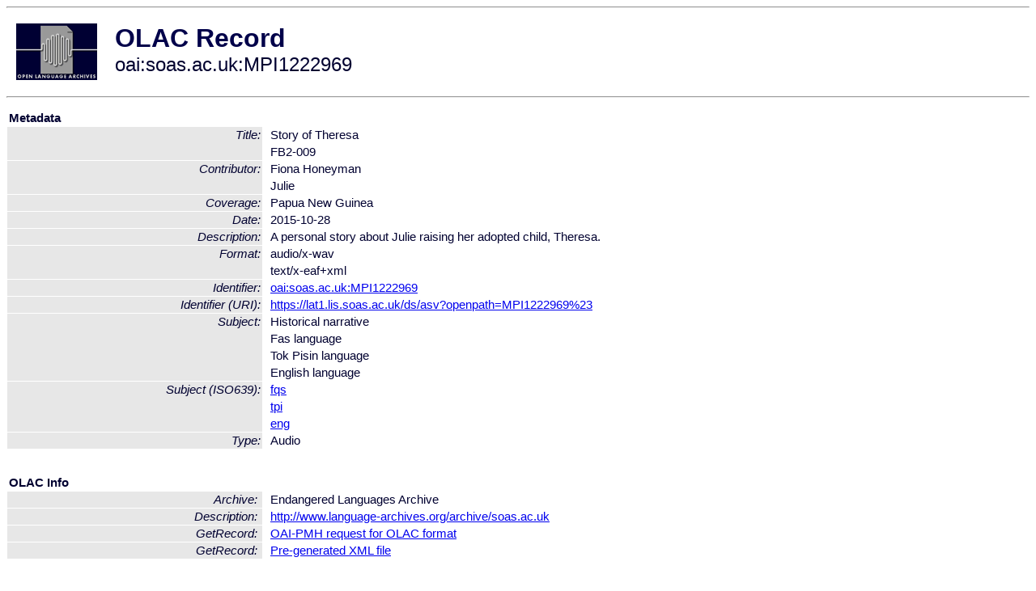

--- FILE ---
content_type: text/html
request_url: http://www.language-archives.org/item/oai:soas.ac.uk:MPI1222969
body_size: 1648
content:
<HTML>
<HEAD>
<TITLE>OLAC Record: FB2-009</TITLE>
<script type="text/javascript" src="/js/gatrack.js"></script>
<LINK REL="stylesheet" TYPE="text/css" HREF="/olac.css">
<meta http-equiv="Content-Type" content="text/html; charset=UTF-8">
<meta name="DC.Title" content="Story of Theresa">
<meta name="DC.Title" content="FB2-009">
<meta name="DC.Contributor" content="Fiona Honeyman">
<meta name="DC.Contributor" content="Julie">
<meta name="DC.Coverage" content="Papua New Guinea">
<meta name="DC.Date" content="2015-10-28">
<meta name="Description" content="A personal story about Julie raising her adopted child, Theresa.">
<meta name="DC.Format" content="audio/x-wav">
<meta name="DC.Format" content="text/x-eaf+xml">
<meta name="DC.Identifier" content="oai:soas.ac.uk:MPI1222969">
<meta name="DC.Identifier" content="[URI] https://lat1.lis.soas.ac.uk/ds/asv?openpath=MPI1222969%23">
<meta name="DC.Subject" content="Historical narrative">
<meta name="DC.Subject" content="[language = fqs] Fas">
<meta name="DC.Subject" content="[language = tpi] Tok Pisin">
<meta name="DC.Subject" content="[language = eng] English">
<meta name="DC.Type" content="Audio">
<meta name="Description" content="A personal story about Julie raising her adopted child, Theresa.">
<meta name="Keywords" content="Papua New Guinea;Historical narrative;[language = fqs] Fas;[language = tpi] Tok Pisin;[language = eng] English">
<style>
.lookup {width: 25%;}
.lookuptable {width: 100%;}
</style>
</HEAD>

<BODY>
<HR>
<TABLE CELLPADDING="10">
<TR>
<TD> <A HREF="/"><IMG SRC="/images/olac100.gif"
BORDER="0"></A></TD>
<TD><span style="color:#00004a; font-size:24pt; font-weight:bold"
>OLAC Record</span><br/><span style="font-size:18pt"
>oai:soas.ac.uk:MPI1222969</span></FONT></H1></TD>
</TR>
</TABLE>
<HR>

<p><table class=lookuptable cellspacing=1 cellpadding=2 border=0>
<tr><td colspan=3><b>Metadata</b></td></tr>
<tr><td class=lookup rowspan=2><i>Title:</i></td><td></td><td>Story of Theresa</td></tr>
<tr><td></td><td>FB2-009</td></tr>
<tr><td class=lookup rowspan=2><i>Contributor:</i></td><td></td><td>Fiona Honeyman</td></tr>
<tr><td></td><td>Julie</td></tr>
<tr><td class=lookup ><i>Coverage:</i></td><td></td><td>Papua New Guinea</td></tr>
<tr><td class=lookup ><i>Date:</i></td><td></td><td>2015-10-28</td></tr>
<tr><td class=lookup ><i>Description:</i></td><td></td><td>A personal story about Julie raising her adopted child, Theresa.</td></tr>
<tr><td class=lookup rowspan=2><i>Format:</i></td><td></td><td>audio/x-wav</td></tr>
<tr><td></td><td>text/x-eaf+xml</td></tr>
<tr><td class=lookup ><i>Identifier:</i></td><td></td><td><a href="/item/oai:soas.ac.uk:MPI1222969">oai:soas.ac.uk:MPI1222969</a></td></tr>
<tr><td class=lookup ><i>Identifier (URI):</i></td><td></td><td><a href="https://lat1.lis.soas.ac.uk/ds/asv?openpath=MPI1222969%23" onClick="_gaq.push(['_trackPageview', '/archive_item_clicks/soas.ac.uk']);">https://lat1.lis.soas.ac.uk/ds/asv?openpath=MPI1222969%23</a></td></tr>
<tr><td class=lookup rowspan=4><i>Subject:</i></td><td></td><td>Historical narrative</td></tr>
<tr><td></td><td>Fas language</td></tr>
<tr><td></td><td>Tok Pisin language</td></tr>
<tr><td></td><td>English language</td></tr>
<tr><td class=lookup rowspan=3><i>Subject (ISO639):</i></td><td></td><td><a href="/language/fqs">fqs</a></td></tr>
<tr><td></td><td><a href="/language/tpi">tpi</a></td></tr>
<tr><td></td><td><a href="/language/eng">eng</a></td></tr>
<tr><td class=lookup ><i>Type:</i></td><td></td><td>Audio</td></tr>
<tr>
  <td colspan=3><br><p><b>OLAC Info</b></td>
</tr>
<tr>
  <td class=lookup><i>Archive:&nbsp;</i></td>
  <td></td>
  <td>Endangered Languages Archive</td>
</tr>
<tr>
  <td class=lookup><i>Description:&nbsp;</i></td>
  <td></td>
  <td><a href="/archive/soas.ac.uk">http://www.language-archives.org/archive/soas.ac.uk</a></td>
</tr>
<tr>
  <td class=lookup><i>GetRecord:&nbsp;</i></td>
  <td></td>
  <td><a href="/cgi-bin/olaca3.pl?verb=GetRecord&identifier=oai:soas.ac.uk:MPI1222969&metadataPrefix=olac">OAI-PMH request for OLAC format</a></td>
</tr>
<tr>
  <td class=lookup><i>GetRecord:&nbsp;</i></td>
  <td></td>
  <td><a href="/static-records/oai:soas.ac.uk:MPI1222969.xml">Pre-generated XML file</td><tr>
  <td colspan=3><br><p><b>OAI Info</b></td>
</tr>
<tr>
  <td class=lookup><i>OaiIdentifier:&nbsp;</i></td>
  <td></td>
  <td><a href="/item/oai:soas.ac.uk:MPI1222969">oai:soas.ac.uk:MPI1222969</a></td>
</tr>
<tr>
  <td class=lookup><i>DateStamp:&nbsp;</i></td>
  <td></td><td>2018-09-26</td>
</tr>
<tr>
  <td class=lookup><i>GetRecord:&nbsp;</i></td>
  <td></td>
  <td><a href="/cgi-bin/olaca3.pl?verb=GetRecord&identifier=oai:soas.ac.uk:MPI1222969&metadataPrefix=oai_dc">OAI-PMH request for simple DC format</a></td>
</tr><tr><td colspan=3><br><p><b>Search Info</b></td></tr><tr><td class=lookup><i>Citation:&nbsp;</i></td><td></td><td>Fiona Honeyman; Julie. 2015-10-28. Endangered Languages Archive.
</td></tr><tr><td class=lookup><i>Terms:&nbsp;</i></td><td></td><td>area_Europe area_Pacific country_GB country_PG iso639_eng iso639_fqs iso639_tpi</td></tr><tr><td colspan=3><br><p><b>Inferred Metadata</b></td></tr><tr><td class="lookup"><i>Country:&nbsp;</i></td><td></td><td><a href="/search?q=country_GB&a=---+all+archives+">United Kingdom</a><a href="/search?q=country_PG&a=---+all+archives+">Papua New Guinea</a></tr><tr><td class="lookup"><i>Area:&nbsp;</i></td><td></td><td><a href="/search?q=area_Europe&a=---+all+archives+">Europe</a><a href="/search?q=area_Pacific&a=---+all+archives+">Pacific</a></tr></table>
<script type="text/javascript">
_gaq.push(['_trackPageview', '/item/']);
_gaq.push(['_trackPageview',
           '/archive_item_hits/soas.ac.uk']);
</script>
<hr>
<div class="timestamp">
http://www.language-archives.org/item.php/oai:soas.ac.uk:MPI1222969<br>
Up-to-date as of: Mon Oct 18 19:33:18 EDT 2021</div>

</BODY>
</HTML>
